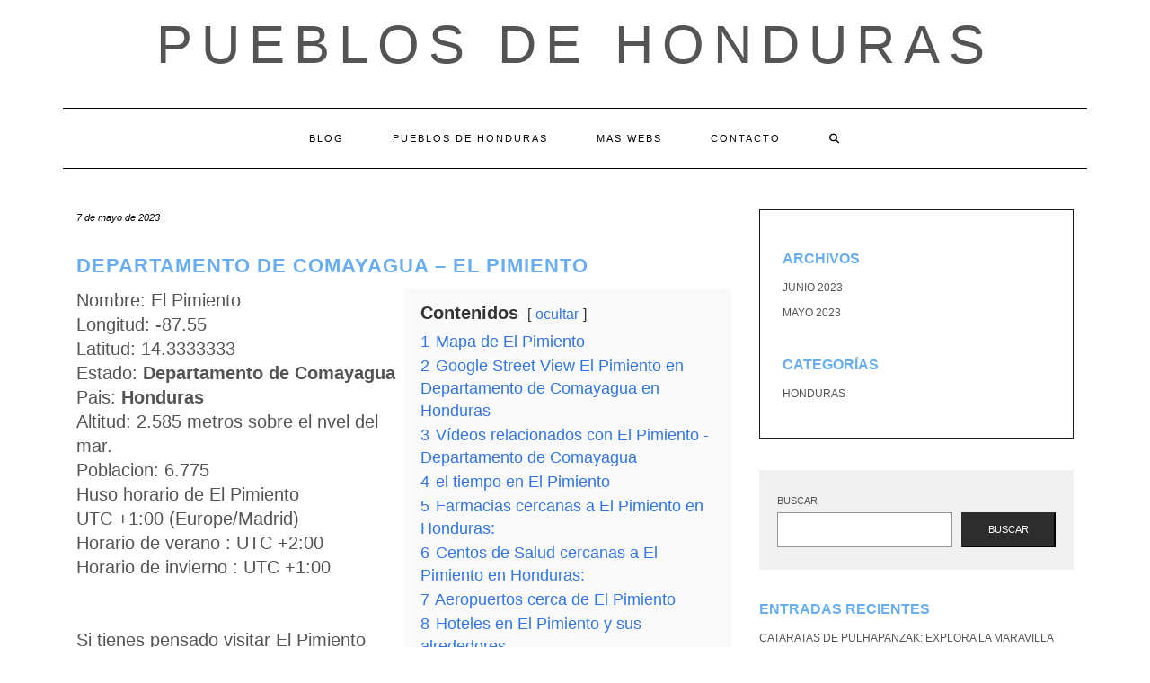

--- FILE ---
content_type: text/html; charset=UTF-8
request_url: https://pueblosdehonduras.com/pueblo/departamento-de-comayagua-el-pimiento/
body_size: 20637
content:
<!DOCTYPE html><html lang="es"><head><script data-no-optimize="1">var litespeed_docref=sessionStorage.getItem("litespeed_docref");litespeed_docref&&(Object.defineProperty(document,"referrer",{get:function(){return litespeed_docref}}),sessionStorage.removeItem("litespeed_docref"));</script> <meta charset="UTF-8" /><meta http-equiv="X-UA-Compatible" content="IE=edge" /><meta name="viewport" content="width=device-width, initial-scale=1" /><link rel="pingback" href="https://pueblosdehonduras.com/xmlrpc.php"><meta name='robots' content='index, follow, max-image-preview:large, max-snippet:-1, max-video-preview:-1' /><title>Departamento de Comayagua - El Pimiento - Pueblos de Honduras</title><link rel="canonical" href="https://pueblosdehonduras.com/pueblo/departamento-de-comayagua-el-pimiento/" /><meta property="og:locale" content="es_ES" /><meta property="og:type" content="article" /><meta property="og:title" content="Departamento de Comayagua - El Pimiento - Pueblos de Honduras" /><meta property="og:url" content="https://pueblosdehonduras.com/pueblo/departamento-de-comayagua-el-pimiento/" /><meta property="og:site_name" content="Pueblos de Honduras" /><meta name="twitter:card" content="summary_large_image" /> <script type="application/ld+json" class="yoast-schema-graph">{"@context":"https://schema.org","@graph":[{"@type":"WebPage","@id":"https://pueblosdehonduras.com/pueblo/departamento-de-comayagua-el-pimiento/","url":"https://pueblosdehonduras.com/pueblo/departamento-de-comayagua-el-pimiento/","name":"Departamento de Comayagua - El Pimiento - Pueblos de Honduras","isPartOf":{"@id":"https://pueblosdehonduras.com/#website"},"datePublished":"2023-05-07T10:48:17+00:00","breadcrumb":{"@id":"https://pueblosdehonduras.com/pueblo/departamento-de-comayagua-el-pimiento/#breadcrumb"},"inLanguage":"es","potentialAction":[{"@type":"ReadAction","target":["https://pueblosdehonduras.com/pueblo/departamento-de-comayagua-el-pimiento/"]}]},{"@type":"BreadcrumbList","@id":"https://pueblosdehonduras.com/pueblo/departamento-de-comayagua-el-pimiento/#breadcrumb","itemListElement":[{"@type":"ListItem","position":1,"name":"Portada","item":"https://pueblosdehonduras.com/"},{"@type":"ListItem","position":2,"name":"Departamento de Comayagua &#8211; El Pimiento"}]},{"@type":"WebSite","@id":"https://pueblosdehonduras.com/#website","url":"https://pueblosdehonduras.com/","name":"Pueblos de Honduras","description":"","potentialAction":[{"@type":"SearchAction","target":{"@type":"EntryPoint","urlTemplate":"https://pueblosdehonduras.com/?s={search_term_string}"},"query-input":{"@type":"PropertyValueSpecification","valueRequired":true,"valueName":"search_term_string"}}],"inLanguage":"es"}]}</script> <link rel='dns-prefetch' href='//fonts.googleapis.com' /><link href='https://fonts.gstatic.com' crossorigin rel='preconnect' /><link rel="alternate" type="application/rss+xml" title="Pueblos de Honduras &raquo; Feed" href="https://pueblosdehonduras.com/feed/" /><link rel="alternate" type="application/rss+xml" title="Pueblos de Honduras &raquo; Feed de los comentarios" href="https://pueblosdehonduras.com/comments/feed/" /> <script id="wpp-js" type="litespeed/javascript" data-src="https://pueblosdehonduras.com/wp-content/plugins/wordpress-popular-posts/assets/js/wpp.min.js?ver=7.3.6" data-sampling="0" data-sampling-rate="100" data-api-url="https://pueblosdehonduras.com/wp-json/wordpress-popular-posts" data-post-id="4031" data-token="9bcf6dd43c" data-lang="0" data-debug="0"></script> <link rel="alternate" type="application/rss+xml" title="Pueblos de Honduras &raquo; Comentario Departamento de Comayagua &#8211; El Pimiento del feed" href="https://pueblosdehonduras.com/pueblo/departamento-de-comayagua-el-pimiento/feed/" /><link rel="alternate" title="oEmbed (JSON)" type="application/json+oembed" href="https://pueblosdehonduras.com/wp-json/oembed/1.0/embed?url=https%3A%2F%2Fpueblosdehonduras.com%2Fpueblo%2Fdepartamento-de-comayagua-el-pimiento%2F" /><link rel="alternate" title="oEmbed (XML)" type="text/xml+oembed" href="https://pueblosdehonduras.com/wp-json/oembed/1.0/embed?url=https%3A%2F%2Fpueblosdehonduras.com%2Fpueblo%2Fdepartamento-de-comayagua-el-pimiento%2F&#038;format=xml" /><style id='wp-img-auto-sizes-contain-inline-css' type='text/css'>img:is([sizes=auto i],[sizes^="auto," i]){contain-intrinsic-size:3000px 1500px}
/*# sourceURL=wp-img-auto-sizes-contain-inline-css */</style><style id="litespeed-ccss">.wp-block-archives{box-sizing:border-box}.wp-block-categories{box-sizing:border-box}.wp-block-group{box-sizing:border-box}.wp-block-latest-posts{box-sizing:border-box}.wp-block-latest-posts.wp-block-latest-posts__list{list-style:none;padding-left:0}.wp-block-latest-posts.wp-block-latest-posts__list li{clear:both}ul{box-sizing:border-box}.wp-block-search__button{margin-left:.625em;word-break:normal}.wp-block-search__inside-wrapper{display:flex;flex:auto;flex-wrap:nowrap;max-width:100%}.wp-block-search__label{width:100%}.wp-block-search__input{border:1px solid #949494;flex-grow:1;margin-left:0;margin-right:0;min-width:3em;padding:8px;text-decoration:unset!important}:root{--wp--preset--font-size--normal:16px;--wp--preset--font-size--huge:42px}.screen-reader-text{clip:rect(1px,1px,1px,1px);word-wrap:normal!important;border:0;-webkit-clip-path:inset(50%);clip-path:inset(50%);height:1px;margin:-1px;overflow:hidden;padding:0;position:absolute;width:1px}body{--wp--preset--color--black:#000;--wp--preset--color--cyan-bluish-gray:#abb8c3;--wp--preset--color--white:#fff;--wp--preset--color--pale-pink:#f78da7;--wp--preset--color--vivid-red:#cf2e2e;--wp--preset--color--luminous-vivid-orange:#ff6900;--wp--preset--color--luminous-vivid-amber:#fcb900;--wp--preset--color--light-green-cyan:#7bdcb5;--wp--preset--color--vivid-green-cyan:#00d084;--wp--preset--color--pale-cyan-blue:#8ed1fc;--wp--preset--color--vivid-cyan-blue:#0693e3;--wp--preset--color--vivid-purple:#9b51e0;--wp--preset--gradient--vivid-cyan-blue-to-vivid-purple:linear-gradient(135deg,rgba(6,147,227,1) 0%,#9b51e0 100%);--wp--preset--gradient--light-green-cyan-to-vivid-green-cyan:linear-gradient(135deg,#7adcb4 0%,#00d082 100%);--wp--preset--gradient--luminous-vivid-amber-to-luminous-vivid-orange:linear-gradient(135deg,rgba(252,185,0,1) 0%,rgba(255,105,0,1) 100%);--wp--preset--gradient--luminous-vivid-orange-to-vivid-red:linear-gradient(135deg,rgba(255,105,0,1) 0%,#cf2e2e 100%);--wp--preset--gradient--very-light-gray-to-cyan-bluish-gray:linear-gradient(135deg,#eee 0%,#a9b8c3 100%);--wp--preset--gradient--cool-to-warm-spectrum:linear-gradient(135deg,#4aeadc 0%,#9778d1 20%,#cf2aba 40%,#ee2c82 60%,#fb6962 80%,#fef84c 100%);--wp--preset--gradient--blush-light-purple:linear-gradient(135deg,#ffceec 0%,#9896f0 100%);--wp--preset--gradient--blush-bordeaux:linear-gradient(135deg,#fecda5 0%,#fe2d2d 50%,#6b003e 100%);--wp--preset--gradient--luminous-dusk:linear-gradient(135deg,#ffcb70 0%,#c751c0 50%,#4158d0 100%);--wp--preset--gradient--pale-ocean:linear-gradient(135deg,#fff5cb 0%,#b6e3d4 50%,#33a7b5 100%);--wp--preset--gradient--electric-grass:linear-gradient(135deg,#caf880 0%,#71ce7e 100%);--wp--preset--gradient--midnight:linear-gradient(135deg,#020381 0%,#2874fc 100%);--wp--preset--duotone--dark-grayscale:url('#wp-duotone-dark-grayscale');--wp--preset--duotone--grayscale:url('#wp-duotone-grayscale');--wp--preset--duotone--purple-yellow:url('#wp-duotone-purple-yellow');--wp--preset--duotone--blue-red:url('#wp-duotone-blue-red');--wp--preset--duotone--midnight:url('#wp-duotone-midnight');--wp--preset--duotone--magenta-yellow:url('#wp-duotone-magenta-yellow');--wp--preset--duotone--purple-green:url('#wp-duotone-purple-green');--wp--preset--duotone--blue-orange:url('#wp-duotone-blue-orange');--wp--preset--font-size--small:13px;--wp--preset--font-size--medium:20px;--wp--preset--font-size--large:36px;--wp--preset--font-size--x-large:42px;--wp--preset--spacing--20:.44rem;--wp--preset--spacing--30:.67rem;--wp--preset--spacing--40:1rem;--wp--preset--spacing--50:1.5rem;--wp--preset--spacing--60:2.25rem;--wp--preset--spacing--70:3.38rem;--wp--preset--spacing--80:5.06rem;--wp--preset--shadow--natural:6px 6px 9px rgba(0,0,0,.2);--wp--preset--shadow--deep:12px 12px 50px rgba(0,0,0,.4);--wp--preset--shadow--sharp:6px 6px 0px rgba(0,0,0,.2);--wp--preset--shadow--outlined:6px 6px 0px -3px rgba(255,255,255,1),6px 6px rgba(0,0,0,1);--wp--preset--shadow--crisp:6px 6px 0px rgba(0,0,0,1)}html{font-family:sans-serif;-ms-text-size-adjust:100%;-webkit-text-size-adjust:100%}body{margin:0}aside,header,nav{display:block}a{background-color:transparent}b{font-weight:700}h1{font-size:2em;margin:.67em 0}svg:not(:root){overflow:hidden}button,input,textarea{color:inherit;font:inherit;margin:0}button{overflow:visible}button{text-transform:none}button{-webkit-appearance:button}button::-moz-focus-inner,input::-moz-focus-inner{border:0;padding:0}input{line-height:normal}input[type=search]{-webkit-appearance:textfield;-webkit-box-sizing:content-box;-moz-box-sizing:content-box;box-sizing:content-box}input[type=search]::-webkit-search-cancel-button,input[type=search]::-webkit-search-decoration{-webkit-appearance:none}textarea{overflow:auto}*{-webkit-box-sizing:border-box;-moz-box-sizing:border-box;box-sizing:border-box}:after,:before{-webkit-box-sizing:border-box;-moz-box-sizing:border-box;box-sizing:border-box}html{font-size:10px}body{font-family:"Helvetica Neue",Helvetica,Arial,sans-serif;font-size:14px;line-height:1.42857143;color:#333;background-color:#fff}button,input,textarea{font-family:inherit;font-size:inherit;line-height:inherit}a{color:#337ab7;text-decoration:none}.sr-only{position:absolute;width:1px;height:1px;padding:0;margin:-1px;overflow:hidden;clip:rect(0,0,0,0);border:0}h1,h2{font-family:inherit;font-weight:500;line-height:1.1;color:inherit}h1,h2{margin-top:20px;margin-bottom:10px}h1{font-size:36px}h2{font-size:30px}p{margin:0 0 10px}ul{margin-top:0;margin-bottom:10px}.container{padding-right:15px;padding-left:15px;margin-right:auto;margin-left:auto}@media (min-width:768px){.container{width:750px}}@media (min-width:992px){.container{width:970px}}@media (min-width:1200px){.container{width:1170px}}.row{margin-right:-15px;margin-left:-15px}.col-md-4,.col-md-8{position:relative;min-height:1px;padding-right:15px;padding-left:15px}@media (min-width:992px){.col-md-4,.col-md-8{float:left}.col-md-8{width:66.66666667%}.col-md-4{width:33.33333333%}}label{display:inline-block;max-width:100%;margin-bottom:5px;font-weight:700}input[type=search]{-webkit-box-sizing:border-box;-moz-box-sizing:border-box;box-sizing:border-box;-webkit-appearance:none;-moz-appearance:none;appearance:none}.form-control{display:block;width:100%;height:34px;padding:6px 12px;font-size:14px;line-height:1.42857143;color:#555;background-color:#fff;background-image:none;border:1px solid #ccc;border-radius:4px;-webkit-box-shadow:inset 0 1px 1px rgba(0,0,0,.075);box-shadow:inset 0 1px 1px rgba(0,0,0,.075)}.form-control::-moz-placeholder{color:#999;opacity:1}.form-control:-ms-input-placeholder{color:#999}.form-control::-webkit-input-placeholder{color:#999}.form-control::-ms-expand{background-color:transparent;border:0}.collapse{display:none}.dropdown-menu{position:absolute;top:100%;left:0;z-index:1000;display:none;float:left;min-width:160px;padding:5px 0;margin:2px 0 0;font-size:14px;text-align:left;list-style:none;background-color:#fff;background-clip:padding-box;border:1px solid #ccc;border:1px solid rgba(0,0,0,.15);border-radius:4px;-webkit-box-shadow:0 6px 12px rgba(0,0,0,.175);box-shadow:0 6px 12px rgba(0,0,0,.175)}.nav{padding-left:0;margin-bottom:0;list-style:none}.nav>li{position:relative;display:block}.nav>li>a{position:relative;display:block;padding:10px 15px}.navbar{position:relative;min-height:50px;margin-bottom:20px;border:1px solid transparent}@media (min-width:768px){.navbar{border-radius:4px}}@media (min-width:768px){.navbar-header{float:left}}.navbar-collapse{padding-right:15px;padding-left:15px;overflow-x:visible;border-top:1px solid transparent;-webkit-box-shadow:inset 0 1px 0 rgba(255,255,255,.1);box-shadow:inset 0 1px 0 rgba(255,255,255,.1);-webkit-overflow-scrolling:touch}@media (min-width:768px){.navbar-collapse{width:auto;border-top:0;-webkit-box-shadow:none;box-shadow:none}.navbar-collapse.collapse{display:block!important;height:auto!important;padding-bottom:0;overflow:visible!important}}.navbar-toggle{position:relative;float:right;padding:9px 10px;margin-right:15px;margin-top:8px;margin-bottom:8px;background-color:transparent;background-image:none;border:1px solid transparent;border-radius:4px}.navbar-toggle .icon-bar{display:block;width:22px;height:2px;border-radius:1px}.navbar-toggle .icon-bar+.icon-bar{margin-top:4px}@media (min-width:768px){.navbar-toggle{display:none}}.navbar-nav{margin:7.5px -15px}.navbar-nav>li>a{padding-top:10px;padding-bottom:10px;line-height:20px}@media (min-width:768px){.navbar-nav{float:left;margin:0}.navbar-nav>li{float:left}.navbar-nav>li>a{padding-top:15px;padding-bottom:15px}}.navbar-nav>li>.dropdown-menu{margin-top:0;border-top-left-radius:0;border-top-right-radius:0}.navbar-default{background-color:#f8f8f8;border-color:#e7e7e7}.navbar-default .navbar-nav>li>a{color:#777}.navbar-default .navbar-toggle{border-color:#ddd}.navbar-default .navbar-toggle .icon-bar{background-color:#888}.navbar-default .navbar-collapse{border-color:#e7e7e7}.clearfix:after,.clearfix:before,.container:after,.container:before,.nav:after,.nav:before,.navbar-collapse:after,.navbar-collapse:before,.navbar-header:after,.navbar-header:before,.navbar:after,.navbar:before,.row:after,.row:before{display:table;content:" "}.clearfix:after,.container:after,.nav:after,.navbar-collapse:after,.navbar-header:after,.navbar:after,.row:after{clear:both}@-ms-viewport{width:device-width}.fa{font-family:var(--fa-style-family,"Font Awesome 6 Free");font-weight:var(--fa-style,900)}.fa{-moz-osx-font-smoothing:grayscale;-webkit-font-smoothing:antialiased;display:var(--fa-display,inline-block);font-style:normal;font-variant:normal;line-height:1;text-rendering:auto}.fa-search:before{content:"\f002"}.sr-only{position:absolute;width:1px;height:1px;padding:0;margin:-1px;overflow:hidden;clip:rect(0,0,0,0);white-space:nowrap;border-width:0}.fa{font-family:var(--fa-style-family,"Font Awesome 6 Free");font-weight:var(--fa-style,900)}.fa{-moz-osx-font-smoothing:grayscale;-webkit-font-smoothing:antialiased;display:var(--fa-display,inline-block);font-style:normal;font-variant:normal;line-height:1;text-rendering:auto}.fa-search:before{content:"\f002"}.sr-only{position:absolute;width:1px;height:1px;padding:0;margin:-1px;overflow:hidden;clip:rect(0,0,0,0);white-space:nowrap;border-width:0}:host,:root{--fa-font-brands:normal 400 1em/1 "Font Awesome 6 Brands"}:host,:root{--fa-font-regular:normal 400 1em/1 "Font Awesome 6 Free"}:host,:root{--fa-font-solid:normal 900 1em/1 "Font Awesome 6 Free"}body{font-family:'Lato',sans-serif;color:#545454;font-size:13px}a,a:visited{color:#000}h1,h2{font-family:'Montserrat',sans-serif;color:#000;font-weight:400;text-transform:uppercase}h1{font-size:16px}h2{font-size:16px}.logo .header-logo-text{line-height:60px;font-size:60px;font-weight:200;font-family:'Raleway',sans-serif;text-transform:uppercase}.tagline{font-family:'Caveat',cursive;font-size:18px}.navbar-nav>li>a{font-family:'Montserrat',sans-serif;text-transform:uppercase;font-weight:400}.tagline{color:#646464}.screen-reader-text{clip:rect(1px,1px,1px,1px);position:absolute!important;height:1px;width:1px;overflow:hidden}form label{text-transform:uppercase;font-weight:400;font-size:11px}form input[type=text],form textarea{font-weight:300;font-size:12px;font-style:italic;border:1px solid #f1f1f1;color:#545454;background-color:#fafafa;-webkit-border-radius:0;-moz-border-radius:0;border-radius:0;-webkit-box-shadow:none;-moz-box-shadow:none;box-shadow:none;display:block;height:34px;padding:6px 12px}form textarea{height:120px}form button[type=submit]{padding:10px 28px;font-size:11px;font-weight:300;-webkit-border-radius:0;-moz-border-radius:0;border-radius:0;text-transform:uppercase;background-color:#2d2d2d;border-color:#2d2d2d;color:#fff}.form-control,input[type=text],textarea{font-weight:300;font-size:12px;font-style:italic;border:1px solid #f1f1f1;color:#545454;background-color:#fafafa;-webkit-border-radius:0;-moz-border-radius:0;border-radius:0;-webkit-box-shadow:none;-moz-box-shadow:none;box-shadow:none}.header{line-height:20px;padding:20px 0 0}.header-row-2{margin-bottom:40px}.header-row-3{margin-bottom:45px}.logo{text-align:center}.logo .header-logo-text{margin:0;letter-spacing:10px}.logo .header-logo-text a{color:inherit}.tagline{text-align:center;margin-top:15px}.navbar-nav{float:none}.navbar-nav>li{display:inline-block;float:none}.navbar-nav>li>a{font-size:11px;padding:23px 27px;letter-spacing:2px}.dropdown-menu{border:1px solid #000;-webkit-box-shadow:none;-moz-box-shadow:none;box-shadow:none;-webkit-border-radius:0;-moz-border-radius:0;border-radius:0}.main_search{padding:0;border:0;background-color:transparent;left:80%;top:0;width:153px;min-width:inherit}.main_search .form-control{border:0;height:66px;background-color:#fff;padding:12px 0;-webkit-border-radius:0;-moz-border-radius:0;border-radius:0;-webkit-box-shadow:none;-moz-box-shadow:none;box-shadow:none}.navbar-default{margin:0;border:0;border-top:1px solid #000;border-bottom:1px solid #000;background:0 0;-webkit-border-radius:0;-moz-border-radius:0;border-radius:0}.navbar-default .navbar-collapse{text-align:center}.navbar-default .navbar-nav{display:inline-block;margin-left:auto;margin-right:auto}.navbar-default .navbar-nav>li>a{color:#000}.navbar-header{text-align:center;margin-left:auto;margin-right:auto}@media (min-width:992px){.navbar-header{display:none}}.navbar-toggle{float:none;margin-left:auto;margin-right:auto}.navbar-default .navbar-toggle .icon-bar{background-color:#000}.navbar-default .navbar-toggle{border-color:#fff;color:#000}.entry{margin-bottom:35px}.entry-date{margin-bottom:12px;font-style:italic;font-size:11px}.entry-title{line-height:1.3;margin:0 0 10px;letter-spacing:1px}h1.entry-title{margin-bottom:25px}.entry-meta{font-style:italic;font-size:11px;display:inline-block;color:#000}.entry-meta>div{display:inline}.single .entry-meta>div{display:block}.single-content a{text-decoration:underline}.entry-header{margin:0 0 20px}.entry h1{margin-top:.5em;margin-bottom:.5em}.entry h1{font-size:22px}.sidebar-block{margin-bottom:35px}.widget{margin-bottom:35px}.widget ul{padding-left:0;margin-bottom:0;list-style:none}.widget ul>li{position:relative;display:block;padding:5px 0}.widget ul>li>a{text-transform:uppercase;font-size:12px;color:#545454}.sidebar-borders{padding-top:25px;padding-left:25px;padding-right:25px;border:1px solid #1a1a1a}.widget.widget_search{padding:25px 20px;background-color:#f1f1f1}@media (max-width:767px){.logo .header-logo-text{line-height:30px;font-size:30px}}@media (min-width:1500px){.container{width:1230px}.main_search{width:183px}}@media (min-width:992px) and (max-width:1199px){.navbar-nav>li>a{padding-left:15px;padding-right:15px;font-size:10px;letter-spacing:1px}.main_search{width:130px}}@media (min-width:768px) and (max-width:991px){.navbar-nav>li>a{padding-left:10px;padding-right:10px;font-size:10px;letter-spacing:1px}.main_search{width:96px}}@media (max-width:767px){.header{padding-top:0}.header-row-2{margin-bottom:20px}.header-row-3{margin-bottom:25px}.navbar-default .navbar-collapse{border-color:#000;text-align:left}.navbar-default .navbar-nav{display:block}.navbar-nav>li{display:block}.navbar-nav>li>a{padding:10px 15px}.navbar-nav>li.search{border-top:1px solid #000;padding-top:7.5px;position:relative}.navbar-nav>li.search>a{color:#545454;position:absolute;right:0;top:7.5px}.main_search{display:block;float:none;left:0;position:static;width:auto}.main_search .form-control{height:40px;padding-left:15px;padding-right:15px}}@media (max-width:480px){.entry-title{font-size:12px}}.row{margin:0}.single-content{font-size:1.5em}h1,h2,h3 a{font-weight:700;color:#67adef;text-decoration:none!important}a{color:#67adef}#datos,#mapa{position:relative;clear:both}#datos .left_50{width:50%;float:left}#datos .right_50{width:50%;float:right}#datos .lwptoc{margin-top:0!important}@media (max-width:800px){#datos .left_50{width:100%;clear:both}#datos .right_50{width:100%;clear:both}}:root{--wpforms-field-border-radius:3px;--wpforms-field-background-color:#fff;--wpforms-field-border-color:rgba(0,0,0,.25);--wpforms-field-text-color:rgba(0,0,0,.7);--wpforms-label-color:rgba(0,0,0,.85);--wpforms-label-sublabel-color:rgba(0,0,0,.55);--wpforms-label-error-color:#d63637;--wpforms-button-border-radius:3px;--wpforms-button-background-color:#066aab;--wpforms-button-text-color:#fff;--wpforms-field-size-input-height:43px;--wpforms-field-size-input-spacing:15px;--wpforms-field-size-font-size:16px;--wpforms-field-size-line-height:19px;--wpforms-field-size-padding-h:14px;--wpforms-field-size-checkbox-size:16px;--wpforms-field-size-sublabel-spacing:5px;--wpforms-field-size-icon-size:1;--wpforms-label-size-font-size:16px;--wpforms-label-size-line-height:19px;--wpforms-label-size-sublabel-font-size:14px;--wpforms-label-size-sublabel-line-height:17px;--wpforms-button-size-font-size:17px;--wpforms-button-size-height:41px;--wpforms-button-size-padding-h:15px;--wpforms-button-size-margin-top:10px}:root,:host{--ol-background-color:#fff;--ol-accent-background-color:#f5f5f5;--ol-subtle-background-color:rgba(128,128,128,.25);--ol-partial-background-color:rgba(255,255,255,.75);--ol-foreground-color:#333;--ol-subtle-foreground-color:#666;--ol-brand-color:#0af}.lwptoc{margin:32px 0}.lwptoc:first-child{margin-top:16px}.lwptoc_i{padding:14px 18px 18px;text-align:left}.lwptoc_header{margin-bottom:6px}.lwptoc_toggle{white-space:nowrap;margin-left:4px;font-size:80%}.lwptoc_toggle:before{content:'['}.lwptoc_toggle:after{content:']'}.lwptoc_toggle_label{margin:0 1px}.lwptoc_item{margin-top:2px}.lwptoc_item:first-child{margin-top:0}.lwptoc_item_number{margin-right:2px}.lwptoc-autoWidth .lwptoc_i{display:inline-block}.lwptoc-baseItems .lwptoc_items{font-size:90%}.lwptoc-notInherit .lwptoc_i DIV A{box-shadow:none!important;border:none!important;text-decoration:none!important}.lwptoc-light .lwptoc_i{color:#333;background:#fafafa}.lwptoc-light .lwptoc_i A{color:#3175e4}.lwptoc-light .lwptoc_items A:visited{color:#000394}</style><link rel="preload" data-asynced="1" data-optimized="2" as="style" onload="this.onload=null;this.rel='stylesheet'" href="https://pueblosdehonduras.com/wp-content/litespeed/css/0bc0d651681a661f66eb39926acbf18d.css?ver=4da98" /><script data-optimized="1" type="litespeed/javascript" data-src="https://pueblosdehonduras.com/wp-content/plugins/litespeed-cache/assets/js/css_async.min.js"></script> <style id='wp-block-archives-inline-css' type='text/css'>.wp-block-archives{box-sizing:border-box}.wp-block-archives-dropdown label{display:block}
/*# sourceURL=https://pueblosdehonduras.com/wp-includes/blocks/archives/style.min.css */</style><style id='wp-block-categories-inline-css' type='text/css'>.wp-block-categories{box-sizing:border-box}.wp-block-categories.alignleft{margin-right:2em}.wp-block-categories.alignright{margin-left:2em}.wp-block-categories.wp-block-categories-dropdown.aligncenter{text-align:center}.wp-block-categories .wp-block-categories__label{display:block;width:100%}
/*# sourceURL=https://pueblosdehonduras.com/wp-includes/blocks/categories/style.min.css */</style><style id='wp-block-heading-inline-css' type='text/css'>h1:where(.wp-block-heading).has-background,h2:where(.wp-block-heading).has-background,h3:where(.wp-block-heading).has-background,h4:where(.wp-block-heading).has-background,h5:where(.wp-block-heading).has-background,h6:where(.wp-block-heading).has-background{padding:1.25em 2.375em}h1.has-text-align-left[style*=writing-mode]:where([style*=vertical-lr]),h1.has-text-align-right[style*=writing-mode]:where([style*=vertical-rl]),h2.has-text-align-left[style*=writing-mode]:where([style*=vertical-lr]),h2.has-text-align-right[style*=writing-mode]:where([style*=vertical-rl]),h3.has-text-align-left[style*=writing-mode]:where([style*=vertical-lr]),h3.has-text-align-right[style*=writing-mode]:where([style*=vertical-rl]),h4.has-text-align-left[style*=writing-mode]:where([style*=vertical-lr]),h4.has-text-align-right[style*=writing-mode]:where([style*=vertical-rl]),h5.has-text-align-left[style*=writing-mode]:where([style*=vertical-lr]),h5.has-text-align-right[style*=writing-mode]:where([style*=vertical-rl]),h6.has-text-align-left[style*=writing-mode]:where([style*=vertical-lr]),h6.has-text-align-right[style*=writing-mode]:where([style*=vertical-rl]){rotate:180deg}
/*# sourceURL=https://pueblosdehonduras.com/wp-includes/blocks/heading/style.min.css */</style><style id='wp-block-latest-comments-inline-css' type='text/css'>ol.wp-block-latest-comments{box-sizing:border-box;margin-left:0}:where(.wp-block-latest-comments:not([style*=line-height] .wp-block-latest-comments__comment)){line-height:1.1}:where(.wp-block-latest-comments:not([style*=line-height] .wp-block-latest-comments__comment-excerpt p)){line-height:1.8}.has-dates :where(.wp-block-latest-comments:not([style*=line-height])),.has-excerpts :where(.wp-block-latest-comments:not([style*=line-height])){line-height:1.5}.wp-block-latest-comments .wp-block-latest-comments{padding-left:0}.wp-block-latest-comments__comment{list-style:none;margin-bottom:1em}.has-avatars .wp-block-latest-comments__comment{list-style:none;min-height:2.25em}.has-avatars .wp-block-latest-comments__comment .wp-block-latest-comments__comment-excerpt,.has-avatars .wp-block-latest-comments__comment .wp-block-latest-comments__comment-meta{margin-left:3.25em}.wp-block-latest-comments__comment-excerpt p{font-size:.875em;margin:.36em 0 1.4em}.wp-block-latest-comments__comment-date{display:block;font-size:.75em}.wp-block-latest-comments .avatar,.wp-block-latest-comments__comment-avatar{border-radius:1.5em;display:block;float:left;height:2.5em;margin-right:.75em;width:2.5em}.wp-block-latest-comments[class*=-font-size] a,.wp-block-latest-comments[style*=font-size] a{font-size:inherit}
/*# sourceURL=https://pueblosdehonduras.com/wp-includes/blocks/latest-comments/style.min.css */</style><style id='wp-block-latest-posts-inline-css' type='text/css'>.wp-block-latest-posts{box-sizing:border-box}.wp-block-latest-posts.alignleft{margin-right:2em}.wp-block-latest-posts.alignright{margin-left:2em}.wp-block-latest-posts.wp-block-latest-posts__list{list-style:none}.wp-block-latest-posts.wp-block-latest-posts__list li{clear:both;overflow-wrap:break-word}.wp-block-latest-posts.is-grid{display:flex;flex-wrap:wrap}.wp-block-latest-posts.is-grid li{margin:0 1.25em 1.25em 0;width:100%}@media (min-width:600px){.wp-block-latest-posts.columns-2 li{width:calc(50% - .625em)}.wp-block-latest-posts.columns-2 li:nth-child(2n){margin-right:0}.wp-block-latest-posts.columns-3 li{width:calc(33.33333% - .83333em)}.wp-block-latest-posts.columns-3 li:nth-child(3n){margin-right:0}.wp-block-latest-posts.columns-4 li{width:calc(25% - .9375em)}.wp-block-latest-posts.columns-4 li:nth-child(4n){margin-right:0}.wp-block-latest-posts.columns-5 li{width:calc(20% - 1em)}.wp-block-latest-posts.columns-5 li:nth-child(5n){margin-right:0}.wp-block-latest-posts.columns-6 li{width:calc(16.66667% - 1.04167em)}.wp-block-latest-posts.columns-6 li:nth-child(6n){margin-right:0}}:root :where(.wp-block-latest-posts.is-grid){padding:0}:root :where(.wp-block-latest-posts.wp-block-latest-posts__list){padding-left:0}.wp-block-latest-posts__post-author,.wp-block-latest-posts__post-date{display:block;font-size:.8125em}.wp-block-latest-posts__post-excerpt,.wp-block-latest-posts__post-full-content{margin-bottom:1em;margin-top:.5em}.wp-block-latest-posts__featured-image a{display:inline-block}.wp-block-latest-posts__featured-image img{height:auto;max-width:100%;width:auto}.wp-block-latest-posts__featured-image.alignleft{float:left;margin-right:1em}.wp-block-latest-posts__featured-image.alignright{float:right;margin-left:1em}.wp-block-latest-posts__featured-image.aligncenter{margin-bottom:1em;text-align:center}
/*# sourceURL=https://pueblosdehonduras.com/wp-includes/blocks/latest-posts/style.min.css */</style><style id='wp-block-search-inline-css' type='text/css'>.wp-block-search__button{margin-left:10px;word-break:normal}.wp-block-search__button.has-icon{line-height:0}.wp-block-search__button svg{height:1.25em;min-height:24px;min-width:24px;width:1.25em;fill:currentColor;vertical-align:text-bottom}:where(.wp-block-search__button){border:1px solid #ccc;padding:6px 10px}.wp-block-search__inside-wrapper{display:flex;flex:auto;flex-wrap:nowrap;max-width:100%}.wp-block-search__label{width:100%}.wp-block-search.wp-block-search__button-only .wp-block-search__button{box-sizing:border-box;display:flex;flex-shrink:0;justify-content:center;margin-left:0;max-width:100%}.wp-block-search.wp-block-search__button-only .wp-block-search__inside-wrapper{min-width:0!important;transition-property:width}.wp-block-search.wp-block-search__button-only .wp-block-search__input{flex-basis:100%;transition-duration:.3s}.wp-block-search.wp-block-search__button-only.wp-block-search__searchfield-hidden,.wp-block-search.wp-block-search__button-only.wp-block-search__searchfield-hidden .wp-block-search__inside-wrapper{overflow:hidden}.wp-block-search.wp-block-search__button-only.wp-block-search__searchfield-hidden .wp-block-search__input{border-left-width:0!important;border-right-width:0!important;flex-basis:0;flex-grow:0;margin:0;min-width:0!important;padding-left:0!important;padding-right:0!important;width:0!important}:where(.wp-block-search__input){appearance:none;border:1px solid #949494;flex-grow:1;font-family:inherit;font-size:inherit;font-style:inherit;font-weight:inherit;letter-spacing:inherit;line-height:inherit;margin-left:0;margin-right:0;min-width:3rem;padding:8px;text-decoration:unset!important;text-transform:inherit}:where(.wp-block-search__button-inside .wp-block-search__inside-wrapper){background-color:#fff;border:1px solid #949494;box-sizing:border-box;padding:4px}:where(.wp-block-search__button-inside .wp-block-search__inside-wrapper) .wp-block-search__input{border:none;border-radius:0;padding:0 4px}:where(.wp-block-search__button-inside .wp-block-search__inside-wrapper) .wp-block-search__input:focus{outline:none}:where(.wp-block-search__button-inside .wp-block-search__inside-wrapper) :where(.wp-block-search__button){padding:4px 8px}.wp-block-search.aligncenter .wp-block-search__inside-wrapper{margin:auto}.wp-block[data-align=right] .wp-block-search.wp-block-search__button-only .wp-block-search__inside-wrapper{float:right}
/*# sourceURL=https://pueblosdehonduras.com/wp-includes/blocks/search/style.min.css */</style><style id='wp-block-group-inline-css' type='text/css'>.wp-block-group{box-sizing:border-box}:where(.wp-block-group.wp-block-group-is-layout-constrained){position:relative}
/*# sourceURL=https://pueblosdehonduras.com/wp-includes/blocks/group/style.min.css */</style><style id='global-styles-inline-css' type='text/css'>:root{--wp--preset--aspect-ratio--square: 1;--wp--preset--aspect-ratio--4-3: 4/3;--wp--preset--aspect-ratio--3-4: 3/4;--wp--preset--aspect-ratio--3-2: 3/2;--wp--preset--aspect-ratio--2-3: 2/3;--wp--preset--aspect-ratio--16-9: 16/9;--wp--preset--aspect-ratio--9-16: 9/16;--wp--preset--color--black: #000000;--wp--preset--color--cyan-bluish-gray: #abb8c3;--wp--preset--color--white: #ffffff;--wp--preset--color--pale-pink: #f78da7;--wp--preset--color--vivid-red: #cf2e2e;--wp--preset--color--luminous-vivid-orange: #ff6900;--wp--preset--color--luminous-vivid-amber: #fcb900;--wp--preset--color--light-green-cyan: #7bdcb5;--wp--preset--color--vivid-green-cyan: #00d084;--wp--preset--color--pale-cyan-blue: #8ed1fc;--wp--preset--color--vivid-cyan-blue: #0693e3;--wp--preset--color--vivid-purple: #9b51e0;--wp--preset--gradient--vivid-cyan-blue-to-vivid-purple: linear-gradient(135deg,rgb(6,147,227) 0%,rgb(155,81,224) 100%);--wp--preset--gradient--light-green-cyan-to-vivid-green-cyan: linear-gradient(135deg,rgb(122,220,180) 0%,rgb(0,208,130) 100%);--wp--preset--gradient--luminous-vivid-amber-to-luminous-vivid-orange: linear-gradient(135deg,rgb(252,185,0) 0%,rgb(255,105,0) 100%);--wp--preset--gradient--luminous-vivid-orange-to-vivid-red: linear-gradient(135deg,rgb(255,105,0) 0%,rgb(207,46,46) 100%);--wp--preset--gradient--very-light-gray-to-cyan-bluish-gray: linear-gradient(135deg,rgb(238,238,238) 0%,rgb(169,184,195) 100%);--wp--preset--gradient--cool-to-warm-spectrum: linear-gradient(135deg,rgb(74,234,220) 0%,rgb(151,120,209) 20%,rgb(207,42,186) 40%,rgb(238,44,130) 60%,rgb(251,105,98) 80%,rgb(254,248,76) 100%);--wp--preset--gradient--blush-light-purple: linear-gradient(135deg,rgb(255,206,236) 0%,rgb(152,150,240) 100%);--wp--preset--gradient--blush-bordeaux: linear-gradient(135deg,rgb(254,205,165) 0%,rgb(254,45,45) 50%,rgb(107,0,62) 100%);--wp--preset--gradient--luminous-dusk: linear-gradient(135deg,rgb(255,203,112) 0%,rgb(199,81,192) 50%,rgb(65,88,208) 100%);--wp--preset--gradient--pale-ocean: linear-gradient(135deg,rgb(255,245,203) 0%,rgb(182,227,212) 50%,rgb(51,167,181) 100%);--wp--preset--gradient--electric-grass: linear-gradient(135deg,rgb(202,248,128) 0%,rgb(113,206,126) 100%);--wp--preset--gradient--midnight: linear-gradient(135deg,rgb(2,3,129) 0%,rgb(40,116,252) 100%);--wp--preset--font-size--small: 13px;--wp--preset--font-size--medium: 20px;--wp--preset--font-size--large: 36px;--wp--preset--font-size--x-large: 42px;--wp--preset--spacing--20: 0.44rem;--wp--preset--spacing--30: 0.67rem;--wp--preset--spacing--40: 1rem;--wp--preset--spacing--50: 1.5rem;--wp--preset--spacing--60: 2.25rem;--wp--preset--spacing--70: 3.38rem;--wp--preset--spacing--80: 5.06rem;--wp--preset--shadow--natural: 6px 6px 9px rgba(0, 0, 0, 0.2);--wp--preset--shadow--deep: 12px 12px 50px rgba(0, 0, 0, 0.4);--wp--preset--shadow--sharp: 6px 6px 0px rgba(0, 0, 0, 0.2);--wp--preset--shadow--outlined: 6px 6px 0px -3px rgb(255, 255, 255), 6px 6px rgb(0, 0, 0);--wp--preset--shadow--crisp: 6px 6px 0px rgb(0, 0, 0);}:where(.is-layout-flex){gap: 0.5em;}:where(.is-layout-grid){gap: 0.5em;}body .is-layout-flex{display: flex;}.is-layout-flex{flex-wrap: wrap;align-items: center;}.is-layout-flex > :is(*, div){margin: 0;}body .is-layout-grid{display: grid;}.is-layout-grid > :is(*, div){margin: 0;}:where(.wp-block-columns.is-layout-flex){gap: 2em;}:where(.wp-block-columns.is-layout-grid){gap: 2em;}:where(.wp-block-post-template.is-layout-flex){gap: 1.25em;}:where(.wp-block-post-template.is-layout-grid){gap: 1.25em;}.has-black-color{color: var(--wp--preset--color--black) !important;}.has-cyan-bluish-gray-color{color: var(--wp--preset--color--cyan-bluish-gray) !important;}.has-white-color{color: var(--wp--preset--color--white) !important;}.has-pale-pink-color{color: var(--wp--preset--color--pale-pink) !important;}.has-vivid-red-color{color: var(--wp--preset--color--vivid-red) !important;}.has-luminous-vivid-orange-color{color: var(--wp--preset--color--luminous-vivid-orange) !important;}.has-luminous-vivid-amber-color{color: var(--wp--preset--color--luminous-vivid-amber) !important;}.has-light-green-cyan-color{color: var(--wp--preset--color--light-green-cyan) !important;}.has-vivid-green-cyan-color{color: var(--wp--preset--color--vivid-green-cyan) !important;}.has-pale-cyan-blue-color{color: var(--wp--preset--color--pale-cyan-blue) !important;}.has-vivid-cyan-blue-color{color: var(--wp--preset--color--vivid-cyan-blue) !important;}.has-vivid-purple-color{color: var(--wp--preset--color--vivid-purple) !important;}.has-black-background-color{background-color: var(--wp--preset--color--black) !important;}.has-cyan-bluish-gray-background-color{background-color: var(--wp--preset--color--cyan-bluish-gray) !important;}.has-white-background-color{background-color: var(--wp--preset--color--white) !important;}.has-pale-pink-background-color{background-color: var(--wp--preset--color--pale-pink) !important;}.has-vivid-red-background-color{background-color: var(--wp--preset--color--vivid-red) !important;}.has-luminous-vivid-orange-background-color{background-color: var(--wp--preset--color--luminous-vivid-orange) !important;}.has-luminous-vivid-amber-background-color{background-color: var(--wp--preset--color--luminous-vivid-amber) !important;}.has-light-green-cyan-background-color{background-color: var(--wp--preset--color--light-green-cyan) !important;}.has-vivid-green-cyan-background-color{background-color: var(--wp--preset--color--vivid-green-cyan) !important;}.has-pale-cyan-blue-background-color{background-color: var(--wp--preset--color--pale-cyan-blue) !important;}.has-vivid-cyan-blue-background-color{background-color: var(--wp--preset--color--vivid-cyan-blue) !important;}.has-vivid-purple-background-color{background-color: var(--wp--preset--color--vivid-purple) !important;}.has-black-border-color{border-color: var(--wp--preset--color--black) !important;}.has-cyan-bluish-gray-border-color{border-color: var(--wp--preset--color--cyan-bluish-gray) !important;}.has-white-border-color{border-color: var(--wp--preset--color--white) !important;}.has-pale-pink-border-color{border-color: var(--wp--preset--color--pale-pink) !important;}.has-vivid-red-border-color{border-color: var(--wp--preset--color--vivid-red) !important;}.has-luminous-vivid-orange-border-color{border-color: var(--wp--preset--color--luminous-vivid-orange) !important;}.has-luminous-vivid-amber-border-color{border-color: var(--wp--preset--color--luminous-vivid-amber) !important;}.has-light-green-cyan-border-color{border-color: var(--wp--preset--color--light-green-cyan) !important;}.has-vivid-green-cyan-border-color{border-color: var(--wp--preset--color--vivid-green-cyan) !important;}.has-pale-cyan-blue-border-color{border-color: var(--wp--preset--color--pale-cyan-blue) !important;}.has-vivid-cyan-blue-border-color{border-color: var(--wp--preset--color--vivid-cyan-blue) !important;}.has-vivid-purple-border-color{border-color: var(--wp--preset--color--vivid-purple) !important;}.has-vivid-cyan-blue-to-vivid-purple-gradient-background{background: var(--wp--preset--gradient--vivid-cyan-blue-to-vivid-purple) !important;}.has-light-green-cyan-to-vivid-green-cyan-gradient-background{background: var(--wp--preset--gradient--light-green-cyan-to-vivid-green-cyan) !important;}.has-luminous-vivid-amber-to-luminous-vivid-orange-gradient-background{background: var(--wp--preset--gradient--luminous-vivid-amber-to-luminous-vivid-orange) !important;}.has-luminous-vivid-orange-to-vivid-red-gradient-background{background: var(--wp--preset--gradient--luminous-vivid-orange-to-vivid-red) !important;}.has-very-light-gray-to-cyan-bluish-gray-gradient-background{background: var(--wp--preset--gradient--very-light-gray-to-cyan-bluish-gray) !important;}.has-cool-to-warm-spectrum-gradient-background{background: var(--wp--preset--gradient--cool-to-warm-spectrum) !important;}.has-blush-light-purple-gradient-background{background: var(--wp--preset--gradient--blush-light-purple) !important;}.has-blush-bordeaux-gradient-background{background: var(--wp--preset--gradient--blush-bordeaux) !important;}.has-luminous-dusk-gradient-background{background: var(--wp--preset--gradient--luminous-dusk) !important;}.has-pale-ocean-gradient-background{background: var(--wp--preset--gradient--pale-ocean) !important;}.has-electric-grass-gradient-background{background: var(--wp--preset--gradient--electric-grass) !important;}.has-midnight-gradient-background{background: var(--wp--preset--gradient--midnight) !important;}.has-small-font-size{font-size: var(--wp--preset--font-size--small) !important;}.has-medium-font-size{font-size: var(--wp--preset--font-size--medium) !important;}.has-large-font-size{font-size: var(--wp--preset--font-size--large) !important;}.has-x-large-font-size{font-size: var(--wp--preset--font-size--x-large) !important;}
/*# sourceURL=global-styles-inline-css */</style><style id='classic-theme-styles-inline-css' type='text/css'>/*! This file is auto-generated */
.wp-block-button__link{color:#fff;background-color:#32373c;border-radius:9999px;box-shadow:none;text-decoration:none;padding:calc(.667em + 2px) calc(1.333em + 2px);font-size:1.125em}.wp-block-file__button{background:#32373c;color:#fff;text-decoration:none}
/*# sourceURL=/wp-includes/css/classic-themes.min.css */</style> <script type="litespeed/javascript" data-src="https://pueblosdehonduras.com/wp-includes/js/jquery/jquery.min.js" id="jquery-core-js"></script> <link rel="https://api.w.org/" href="https://pueblosdehonduras.com/wp-json/" /><link rel="alternate" title="JSON" type="application/json" href="https://pueblosdehonduras.com/wp-json/wp/v2/pueblo/4031" /><link rel="EditURI" type="application/rsd+xml" title="RSD" href="https://pueblosdehonduras.com/xmlrpc.php?rsd" /><meta name="generator" content="WordPress 6.9" /><link rel='shortlink' href='https://pueblosdehonduras.com/?p=4031' /> <script type="litespeed/javascript">var vectorM=[[]];var translations=[];var HTTP_GET_VARS=[]</script>
 <script type="litespeed/javascript" data-src="https://pagead2.googlesyndication.com/pagead/js/adsbygoogle.js?client=ca-pub-8818833347061898"
     crossorigin="anonymous"></script>  <script type="litespeed/javascript" data-src="https://www.googletagmanager.com/gtag/js?id=G-N9HC0HXELV"></script> <script type="litespeed/javascript">window.dataLayer=window.dataLayer||[];function gtag(){dataLayer.push(arguments)}
gtag('js',new Date());gtag('config','G-N9HC0HXELV')</script> <style id="wpp-loading-animation-styles">@-webkit-keyframes bgslide{from{background-position-x:0}to{background-position-x:-200%}}@keyframes bgslide{from{background-position-x:0}to{background-position-x:-200%}}.wpp-widget-block-placeholder,.wpp-shortcode-placeholder{margin:0 auto;width:60px;height:3px;background:#dd3737;background:linear-gradient(90deg,#dd3737 0%,#571313 10%,#dd3737 100%);background-size:200% auto;border-radius:3px;-webkit-animation:bgslide 1s infinite linear;animation:bgslide 1s infinite linear}</style><style type="text/css" id="wp-custom-css">h1,h2,h3,h4,h5,h6, h1 a, h2 a, h3 a, h4 a, h5 a, h6 a {
	font-weight: bold;
	color: #67adef;
	text-decoration: none !important;
}

h1.header-logo-text a{
	color: black !important;
	font-weight: 200;
}

a {
		color: #67adef;
	}

#datos, #mapa {
	position: relative;
	clear: both;
}

#datos .left_50 {
	width: 50%;
	float: left;
}

#datos .right_50 {
	width: 50%;
	float: right;
}

#datos .lwptoc{
	margin-top: 0 !important;
}

@media (max-width: 800px) {
	#datos   .left_50 {
		width: 100%;
		clear: both;
	}

	#datos .right_50 {
		width: 100%;
		clear: both;
	}
}

#pueblos ul {
  columns: 2;
  -webkit-columns: 2;
  -moz-columns: 2;
}

div.letter-section > ul{
	column-count: 2 !important;
	width: 100% !important;
	max-width: 100% !important;
}

div.letter-section > ul > li{
	width: 100% !important;
	padding: 0 !important;
}

/*WEBCAMS*/

ul#webcams{
	margin: 0;
	padding: 0;
	columns: 2;
  -webkit-columns: 2;
  -moz-columns: 2;
}

ul#webcams > li{
	list-style-type: none;
	width: 100%;
	background-color:white;
	border-radius: 10px;
	border: 1px solid gray;
	margin-bottom: 1em;
	box-shadow: 3px 3px 9px lightblue;
	break-inside: avoid-column;
}

ul#webcams > li > iframe{
	width: 100%;
	height: 210px !important;
	height: auto;
	border: none;
	border-radius: 10px 10px 0 0;
}

ul#webcams > li > img{
	width: 100%;
	height: 210px !important;
	height: auto;
	border: none;
	border-radius: 10px 10px 0 0;
	filter: grayscale(100%);
	margin-bottom: 10px;
}


ul#webcams > li > .webcam_title{
	color: #67adef;
	font-weight: bold;
	font-size: 0.8em;
	display: block;
	width: 90%;
	margin-left: auto;
	margin-right: auto;
	margin-bottom: 10px;
}

/*AZ-INDICE shortcode*/

.az-indice-alphabet{ text-align: center;}

.az-indice-alphabet > li{
	display: inline-block;
	padding: 8px;
	text-align: center;
	background-color: lightblue;
	margin: 1px;
	font-weight: bold;
}

.az-indice-alphabet > li:hover{
	background-color: gray;
}

.az-indice{
	 columns: 3;
  -webkit-columns: 3;
  -moz-columns: 3;
}


/*Mobile*/
@media (max-width: 800px) {
  ul#webcams{
		margin: 0;
		padding: 0;
		columns: 1;
		-webkit-columns: 1;
		-moz-columns: 1;
	}
	.az-indice{
	 	columns: 1;
  	-webkit-columns: 1;
  	-moz-columns: 1;
	}
}</style></head><body class="wp-singular pueblo-template-default single single-pueblo postid-4031 wp-theme-kale wp-child-theme-kale-child">
<a class="skip-link screen-reader-text" href="#content">
Saltar al contenido</a><div class="main-wrapper"><div class="container"><header class="header" role="banner"><div class="header-row-2"><div class="logo"><div class="header-logo-text"><a href="https://pueblosdehonduras.com/">Pueblos de Honduras</a></div></div><div class="tagline"></div></div><div class="header-row-3"><nav class="navbar navbar-default" role="navigation" aria-label="Navegación principal"><div class="navbar-header">
<button type="button" class="navbar-toggle collapsed" data-toggle="collapse" data-target=".header-row-3 .navbar-collapse" aria-expanded="false">
<span class="sr-only">Cambiar modo de navegación</span>
<span class="icon-bar"></span>
<span class="icon-bar"></span>
<span class="icon-bar"></span>
</button></div><div class="navbar-collapse collapse"><ul id="menu-primary" class="nav navbar-nav"><li id="menu-item-12911" class="menu-item menu-item-type-custom menu-item-object-custom menu-item-home menu-item-12911"><a href="https://pueblosdehonduras.com/">Blog</a></li><li id="menu-item-12913" class="menu-item menu-item-type-post_type menu-item-object-page menu-item-12913"><a href="https://pueblosdehonduras.com/pueblos/">Pueblos de Honduras</a></li><li id="menu-item-12960" class="menu-item menu-item-type-post_type menu-item-object-page menu-item-12960"><a href="https://pueblosdehonduras.com/mas-webs/">Mas Webs</a></li><li id="menu-item-12968" class="menu-item menu-item-type-post_type menu-item-object-page menu-item-12968"><a href="https://pueblosdehonduras.com/contacto/">Contacto</a></li><li class="search">
<a href="javascript:;" id="toggle-main_search" data-toggle="dropdown"><i class="fa fa-search"></i></a><div class="dropdown-menu main_search"><form name="main_search" method="get" action="https://pueblosdehonduras.com/">
<input type="text" name="s" class="form-control" placeholder="Escribe aquí" /></form></div></li></ul></div></nav></div></header><a id="content"></a><div class="row two-columns"><div class="main-column  col-md-8 " role="main"><div id="post-4031" class="entry entry-post post-4031 pueblo type-pueblo status-publish hentry"><div class="entry-header"><div class="entry-meta"><div class="entry-date date updated">7 de mayo de 2023</div></div><div class="clearfix"></div></div><h1 class="entry-title">Departamento de Comayagua &#8211; El Pimiento</h1><div class="single-content"><div id="datos"><div class="left_50">
Nombre: El Pimiento  <br>
Longitud: -87.55 <br>
Latitud: 14.3333333 <br>
Estado: <b>Departamento de Comayagua</b><br>
Pais:  <b>Honduras</b><br>
Altitud: 2.585 metros sobre el nvel del mar.<br>
Poblacion: 6.775 <br>
Huso horario de El Pimiento<br>
UTC +1:00 (Europe/Madrid)<br>
Horario de verano : UTC +2:00 <br>
Horario de invierno : UTC +1:00 <br>
<br><br>
Si tienes pensado visitar El Pimiento puedes mirar la disponibilidad de alojamientos en este pueblo o en los pueblos cercanos <br>
<ins class="bookingaff" data-aid="1233728" data-target_aid="1191471" data-prod="nsb" data-width="350" data-height="300">
<a href="//www.booking.com?aid=2327035">Booking.com</a>
</ins> <script type="litespeed/javascript">(function(d,sc,u){var s=d.createElement(sc),p=d.getElementsByTagName(sc)[0];s.type='text/javascript';s.async=!0;s.src=u+'?v='+(+new Date());p.parentNode.insertBefore(s,p)})(document,'script','//aff.bstatic.com/static/affiliate_base/js/flexiproduct.js')</script> </div><div class="right_50"><div class="lwptoc lwptoc-autoWidth lwptoc-baseItems lwptoc-light lwptoc-notInherit" data-smooth-scroll="1" data-smooth-scroll-offset="24"><div class="lwptoc_i"><div class="lwptoc_header">
<b class="lwptoc_title">Contenidos</b>                    <span class="lwptoc_toggle">
<a href="#" class="lwptoc_toggle_label" data-label="mostrar">ocultar</a>            </span></div><div class="lwptoc_items lwptoc_items-visible"><div class="lwptoc_itemWrap"><div class="lwptoc_item">    <a href="#Mapa_de_El_Pimiento">
<span class="lwptoc_item_number">1</span>
<span class="lwptoc_item_label">Mapa de El Pimiento</span>
</a></div><div class="lwptoc_item">    <a href="#Google_Street_View_El_Pimiento_en_Departamento_de_Comayagua_en_Honduras">
<span class="lwptoc_item_number">2</span>
<span class="lwptoc_item_label">Google Street View El Pimiento en Departamento de Comayagua en Honduras</span>
</a></div><div class="lwptoc_item">    <a href="#Videos_relacionados_con_El_Pimiento_-_Departamento_de_Comayagua">
<span class="lwptoc_item_number">3</span>
<span class="lwptoc_item_label">Vídeos relacionados con El Pimiento - Departamento de Comayagua</span>
</a></div><div class="lwptoc_item">    <a href="#el_tiempo_en_El_Pimiento">
<span class="lwptoc_item_number">4</span>
<span class="lwptoc_item_label">el tiempo en El Pimiento</span>
</a></div><div class="lwptoc_item">    <a href="#Farmacias_cercanas_a_El_Pimiento_en_Honduras">
<span class="lwptoc_item_number">5</span>
<span class="lwptoc_item_label">Farmacias cercanas a El Pimiento en Honduras:</span>
</a></div><div class="lwptoc_item">    <a href="#Centos_de_Salud_cercanas_a_El_Pimiento_en_Honduras">
<span class="lwptoc_item_number">6</span>
<span class="lwptoc_item_label">Centos de Salud cercanas a El Pimiento en Honduras:</span>
</a></div><div class="lwptoc_item">    <a href="#Aeropuertos_cerca_de_El_Pimiento">
<span class="lwptoc_item_number">7</span>
<span class="lwptoc_item_label">Aeropuertos cerca de El Pimiento</span>
</a></div><div class="lwptoc_item">    <a href="#Hoteles_en_El_Pimiento_y_sus_alrededores">
<span class="lwptoc_item_number">8</span>
<span class="lwptoc_item_label">Hoteles en El Pimiento y sus alrededores</span>
</a></div><div class="lwptoc_item">    <a href="#Otros_Mapas_de_El_Pimiento_en_Departamento_de_Comayagua_-_Honduras">
<span class="lwptoc_item_number">9</span>
<span class="lwptoc_item_label">Otros Mapas de El Pimiento en Departamento de Comayagua - Honduras</span>
</a></div><div class="lwptoc_item">    <a href="#Mapa_Satelite_de_El_Pimiento_y_sus_alrededores">
<span class="lwptoc_item_number">10</span>
<span class="lwptoc_item_label">Mapa Satelite de El Pimiento y sus alrededores</span>
</a></div><div class="lwptoc_item">    <a href="#Mapa_Normal_google_de_El_Pimiento_y_sus_alrededores">
<span class="lwptoc_item_number">11</span>
<span class="lwptoc_item_label">Mapa Normal google de El Pimiento y sus alrededores</span>
</a></div><div class="lwptoc_item">    <a href="#Gasolineras_cercanos_a_El_Pimiento_en_Honduras">
<span class="lwptoc_item_number">12</span>
<span class="lwptoc_item_label">Gasolineras cercanos a El Pimiento en Honduras:</span>
</a></div><div class="lwptoc_item">    <a href="#Talleres_cercanos_a_El_Pimiento_en_Honduras">
<span class="lwptoc_item_number">13</span>
<span class="lwptoc_item_label">Talleres cercanos a El Pimiento en Honduras:</span>
</a></div><div class="lwptoc_item">    <a href="#Webcams_cercanas_a_El_Pimiento_en_Honduras">
<span class="lwptoc_item_number">14</span>
<span class="lwptoc_item_label">Webcams cercanas a El Pimiento en Honduras:</span>
</a></div><div class="lwptoc_item">    <a href="#Oficinas_de_correos_cercanas_a_en_Cantabria">
<span class="lwptoc_item_number">15</span>
<span class="lwptoc_item_label">Oficinas de correos cercanas a en Cantabria:</span>
</a></div><div class="lwptoc_item">    <a href="#Contenido_Relacionado">
<span class="lwptoc_item_number">16</span>
<span class="lwptoc_item_label">Contenido Relacionado:</span>
</a></div></div></div></div></div></div></div><br><br><div id="mapa"><h2><span id="Mapa_de_El_Pimiento"><b>Mapa de El Pimiento</b></span></h2>
Aqui os dejamos el Mapa tanto de carreteras como del pueblo de El Pimiento del estado de Departamento de Comayagua en Honduras
podeis ir manejando el zoom para cercaros o alejaros en el mismo.
<br><div id="map_ol3js_1" class="map undefined" data-map_name="undefined" data-map="map_ol3js_1" style="width:100%; max-width:100%; height:450px; display:block; overflow:hidden;border:2px solid grey;"><div id="map_ol3js_1_popup" class="ol-popup">
<a href="#" id="map_ol3js_1_popup-closer" class="ol-popup-closer"></a><div id="map_ol3js_1_popup-content"></div></div></div> <script type="litespeed/javascript">translations.openlayer="open layer";translations.openlayerAtStartup="open layer at startup";translations.generateLink="link to this map with opened layers";translations.shortDescription="short description";translations.generatedShortCode="to get a text control link paste this code in your wordpress editor";translations.closeLayer="close layer";translations.cantGenerateLink="put this string in the existing map short code to control this map"</script> <script type="litespeed/javascript">vectorM.map_ol3js_1=[];var raster=getTileLayer("osm","NoKey");var map_ol3js_1=new ol.Map({interactions:ol.interaction.defaults.defaults({mouseWheelZoom:!1}),layers:[raster],target:"map_ol3js_1",view:new ol.View({center:ol.proj.transform([-87.55,14.3333333],"EPSG:4326","EPSG:3857"),zoom:13.0})});addControls2Map(map_ol3js_1,0,0,3,0,5,6,7,0,1);osm_addPopupClickhandler(map_ol3js_1,"map_ol3js_1");osm_addMouseHover(map_ol3js_1)</script> <br><h2><span id="Google_Street_View_El_Pimiento_en_Departamento_de_Comayagua_en_Honduras">Google Street View El Pimiento en Departamento de Comayagua en Honduras</span></h2>
Aqui os dejamos uno de los Mapas que mas le gusta a la gente de usar , para concocer El Pimiento, se trata de un mapa street view el cual podeis usar con las flechas para recorrer la localidad de El Pimiento desde esta pagina.<br>
<noscript><a href="https://www.google.com/maps/@?api=1&amp;map_action=pano&amp;viewpoint=14.3333333,-87.55&amp;heading=-85&amp;fov=80" target="_blank" rel="noopener"></a></noscript>
<iframe data-lazyloaded="1" src="about:blank" data-litespeed-src="https://www.google.com/maps/embed?pb=!4v1590798024606!6m8!1m7!1sN25AI0xqZMiq6xTAm2L7IA!2m2!1d14.3333333!2d-87.55!3f-85!4f0!5f0.6530859744825106" style="width:99%;height:80vh;" frameborder="0" allowfullscreen="" aria-hidden="false" tabindex="0" loading="lazy"></iframe>
<br>
<br> <script defer id="videoo-library" data-id="cf3b5425f1cf683cb962d4c213cac1ec0d2d0ab72ecdb6551abb81c188bc1eb4" src="https://static.videoo.tv/cf3b5425f1cf683cb962d4c213cac1ec0d2d0ab72ecdb6551abb81c188bc1eb4.js"></script> <br>
<br><h2><span id="Videos_relacionados_con_El_Pimiento_-_Departamento_de_Comayagua"><b>Vídeos relacionados con El Pimiento - Departamento de Comayagua</b></span></h2>
<br>
Aqui os dejamos algunos de los videos que hemos encontrado del pueblo  El Pimiento del estado de Departamento de Comayagua en Honduras, constantemente estamos colocando nuevos video, asi que te invitamos a que nos visites frecuentemente y te mantengas informado de todos los nuevos videos que se suban en la red de El Pimiento, esperamos que te gusten.
<br>
[automatic_youtube_gallery type="search" search="El Pimiento Honduras" cache="2419200"]
<br>
<br><h2><span id="el_tiempo_en_El_Pimiento">el tiempo en El Pimiento</span></h2>
<img data-lazyloaded="1" src="[data-uri]" width="775" height="62" decoding="async" data-src="/wp-content/uploads/2023/05/el-tiempo.jpg.webp" alt="informacion meteorologica en El Pimiento del estado de Departamento de Comayagua en Honduras">
<br>
Aqui os dejamos toda la informacion meteorologica de El Pimiento - Departamento de Comayagua - Honduras, las previsiones para los proximos dias  de temperatura, las maximas y las minimas y el pronostico del tiempo.
<br><div id="TTPW_AcdL">El tiempo en El Pimiento</div> <script type="litespeed/javascript" data-src="https://www.tutiempo.net/s-widget/pw/fAcdL/C00/14.3333333,-87.55"></script> <br><br>
<iframe data-lazyloaded="1" src="about:blank" style="width:100%;height:50vh;" data-litespeed-src="https://embed.windy.com/embed2.html?lat=14.3333333&amp;lon=-87.55&amp;zoom=9&amp;level=surface&amp;overlay=temp&amp;menu=&amp;message=&amp;marker=true&amp;calendar=&amp;pressure=&amp;type=map&amp;location=coordinates&amp;detail=true&amp;detailLat=14.3333333&amp;detailLon=-87.55&amp;metricWind=default&amp;metricTemp=default&amp;radarRange=-1" frameborder="0"></iframe>
<br>
<br><br><h2><span id="Farmacias_cercanas_a_El_Pimiento_en_Honduras">Farmacias cercanas a <b>El Pimiento</b> en Honduras:</span></h2>
<br>
Aqui os dejamos un mapa con las Farmacias cercanas a El Pimiento en Honduras
<br>
<iframe data-lazyloaded="1" src="about:blank" width="100%" height="500px" class="absolute inset-0" frameborder="0" title="map" marginheight="0" marginwidth="0" scrolling="no" data-litespeed-src="https://maps.google.com/maps?q=El%20Pimiento-Departamento%20de%20Comayagua,urlencode%7D%2CHonduras%2Cfarmacias&amp;t=&amp;z=10&amp;ie=UTF8&amp;iwloc=&amp;output=embed"></iframe>
<br><br><h2><span id="Centos_de_Salud_cercanas_a_El_Pimiento_en_Honduras">Centos de Salud cercanas a <b>El Pimiento</b> en Honduras:</span></h2>
<br>
Si necesitas un centro de salud, estos son los cercanos a El Pimiento en Honduras
<br>
<iframe data-lazyloaded="1" src="about:blank" width="100%" height="500px" class="absolute inset-0" frameborder="0" title="map" marginheight="0" marginwidth="0" scrolling="no" data-litespeed-src="https://maps.google.com/maps?q=El%20Pimiento-Departamento%20de%20Comayagua,urlencode%7D%2CHonduras%2Ccentro%20de%20salud%0A&amp;t=&amp;z=10&amp;ie=UTF8&amp;iwloc=&amp;output=embed"></iframe><h2><span id="Aeropuertos_cerca_de_El_Pimiento"><br><b>Aeropuertos cerca de El Pimiento</b></span></h2>
<br>
<img data-lazyloaded="1" src="[data-uri]" width="775" height="62" decoding="async" data-src="/wp-content/uploads/2023/05/aeropuertos-cercanos.jpg.webp" alt="aeropuertos cercanos a El Pimiento - Departamento de Comayagua - Honduras">
<br>
Os ponemos la informacion se estais pensando en visitar El Pimiento - Departamento de Comayagua - Honduras, de los aeropuertos cercanos que teneis y la distancia que se encuentran:
<br>
<br><div id="distancias">
Aeropuerto de Zurich: <b>9287.08 KM</b><br>
Aeropuerto de Ginebra: <b>9137.81 KM</b><br>
<br><br></div><div id="hoteles"><h2><span id="Hoteles_en_El_Pimiento_y_sus_alrededores"><a id="hotel" href="#hotel">Hoteles en El Pimiento y sus alrededores</a></span></h2>
<img data-lazyloaded="1" src="[data-uri]" width="775" height="62" decoding="async" data-src="/wp-content/uploads/2023/05/alojamientos.jpg.webp" alt="hoteles y casas rurales cercanos a El Pimiento - Departamento de Comayagua - Honduras">
<br>
<br>
Aqui os dejamos un mapa con los alojamientos, hoteles y casas rurales cercanas a El Pimiento, podeis poner el cursos en el mapa donde indique y os dara el nombre y al hacer click os llevara a la ficha del hotel
<br><div id="div_hotel" class="borb">
<ins class="bookingaff" data-aid="2326497" data-target_aid="2326497" data-prod="map" data-width="100%" data-height="590" data-lang="es" data-currency="EUR" data-dest_id="0" data-dest_type="landmark" data-latitude="14.3333333" data-longitude="-87.55" data-landmark_name="El Pimiento" data-mwhsb="0" data-address="El Pimiento" data-zoom="13">
<a href="//www.booking.com?aid=2326497">Booking.com</a>
</ins> <script type="litespeed/javascript">(function(d,sc,u){var s=d.createElement(sc),p=d.getElementsByTagName(sc)[0];s.type='text/javascript';s.async=!0;s.src=u+'?v='+(+new Date());p.parentNode.insertBefore(s,p)})(document,'script','//cf.bstatic.com/static/affiliate_base/js/flexiproduct.js')</script> </div></div><br><br><h2><span id="Otros_Mapas_de_El_Pimiento_en_Departamento_de_Comayagua_-_Honduras">Otros Mapas de El Pimiento en Departamento de Comayagua - Honduras</span></h2><br>
<img data-lazyloaded="1" src="[data-uri]" width="775" height="62" decoding="async" data-src="/wp-content/uploads/2023/05/otros-mapas.jpg.webp" alt="otros mapas de  El Pimiento - Departamento de Comayagua - Honduras"><br>
<br><div id="mapasatelite"><h2><span id="Mapa_Satelite_de_El_Pimiento_y_sus_alrededores">Mapa Satelite de El Pimiento y sus alrededores</span></h2>
Aqui os dejamos el Mapa Satelite de El Pimiento, un mapa en rlieve donde podeis apreciar, la localidad de unquera vista desde el aire y probar el zoom de la herramienta para poder subir o bajar la altura del mapa
<br><h2><span id="Mapa_Normal_google_de_El_Pimiento_y_sus_alrededores">Mapa Normal google de El Pimiento y sus alrededores</span></h2>
<br>
Mapa comun de El Pimiento
<iframe data-lazyloaded="1" src="about:blank" data-litespeed-src="https://maps.google.com/maps?q=El%20Pimiento,Departamento%20de%20Comayagua&amp;z=16&amp;output=embed" height="450" width="100%"></iframe>
<br><br><h2><span id="Gasolineras_cercanos_a_El_Pimiento_en_Honduras">Gasolineras cercanos a <b>El Pimiento</b> en Honduras:</span></h2>
<br>
si necesitas gasolineras cercanas a El Pimiento en Honduras estas son las que tienes cerca
<br>
<iframe data-lazyloaded="1" src="about:blank" loading="lazy" width="100%" height="500px" class="absolute inset-0" frameborder="0" title="map" marginheight="0" marginwidth="0" scrolling="no" data-litespeed-src="https://maps.google.com/maps?q=El%20Pimiento-Departamento%20de%20Comayagua,urlencode%7D%2CHonduras%2Cgasolineras&amp;t=&amp;z=11&amp;ie=UTF8&amp;iwloc=&amp;output=embed"></iframe>
<br><br><h2><span id="Talleres_cercanos_a_El_Pimiento_en_Honduras">Talleres cercanos a <b>El Pimiento</b> en Honduras:</span></h2>
<br>
Puedes encontrar talleres cerca de El Pimiento en Honduras en este mapa que os ponemos a continuacion
<br>
<irame width="100%" height="500px" class="absolute inset-0" frameborder="0" title="map" marginheight="0" marginwidth="0" scrolling="no" src="https://maps.google.com/maps?q=El%20Pimiento-Departamento%20de%20Comayagua,urlencode%2CHonduras%2Ctalleres&amp;t=&amp;z=11&amp;ie=UTF8&amp;iwloc=&amp;output=embed">
<br><br><h2><span id="Webcams_cercanas_a_El_Pimiento_en_Honduras">Webcams cercanas a El Pimiento en Honduras:</span></h2>
<br>
Aqui puedes ver las webcams mas cercanas a El Pimiento que iran cambiando cada pocos minutos
<br><br><br>
<br><br><h2><span id="Oficinas_de_correos_cercanas_a_en_Cantabria">Oficinas de correos cercanas a <b></b> en Cantabria:</span></h2>
<br>
Aqui os dejamos un mapa con las Oficinas de Correos cercanas a  El Pimiento - Departamento de Comayagua - Honduras por si teneis que mandar alguna carta o paquete
<br>
<iframe data-lazyloaded="1" src="about:blank" loading="lazy" width="100%" height="500px" class="absolute inset-0" frameborder="0" title="map" marginheight="0" marginwidth="0" scrolling="no" data-litespeed-src="https://maps.google.com/maps?q=El%20Pimiento-Departamento%20de%20Comayagua,urlencode%7D%2CHonduras%2Ccorreos&amp;t=&amp;z=10&amp;ie=UTF8&amp;iwloc=&amp;output=embed"></iframe><br>
<br><h2><span id="Contenido_Relacionado">Contenido Relacionado:</span></h2>	<br><br><div class="yarpp yarpp-related yarpp-related-shortcode yarpp-related-none yarpp-template-list"><p>Publicaciones no relacionadas.</p></div>
</irame></div></div></div><div class="entry-footer"><div class="entry-meta"><div class="entry-author"><span>Autor: </span><span class="vcard author author_name"><span class="fn"><a href="https://pueblosdehonduras.com/author/chomon/" title="Entradas de chomon" rel="author">chomon</a></span></span></div></div></div></div><hr /><div class="pagination-post"><div class="previous_post"></div><div class="next_post"></div></div><hr /><div id="comments" class="comments"><div id="respond" class="comment-respond"><h3 id="reply-title" class="comment-reply-title">Deja una respuesta <small><a rel="nofollow" id="cancel-comment-reply-link" href="/pueblo/departamento-de-comayagua-el-pimiento/#respond" style="display:none;">Cancelar la respuesta</a></small></h3><form action="https://pueblosdehonduras.com/wp-comments-post.php" method="post" id="commentform" class="comment-form"><p class="comment-notes"><span id="email-notes">Tu dirección de correo electrónico no será publicada.</span> <span class="required-field-message">Los campos obligatorios están marcados con <span class="required">*</span></span></p></div></div><div class="row"><div class="col-sm-12"><div class="form-group form-group-comment"><label class="form-label form-label-comment" for="comment">Comentar</label><textarea autocomplete="new-password"  rows="5" cols="" class="form-control" id="g5c7a185d3"  name="g5c7a185d3"   placeholder=""></textarea><textarea id="comment" aria-label="hp-comment" aria-hidden="true" name="comment" autocomplete="new-password" style="padding:0 !important;clip:rect(1px, 1px, 1px, 1px) !important;position:absolute !important;white-space:nowrap !important;height:1px !important;width:1px !important;overflow:hidden !important;" tabindex="-1"></textarea><script data-noptimize type="litespeed/javascript">document.getElementById("comment").setAttribute("id","a5fea360c48ee4fcf7e9b8e10c6d1c38");document.getElementById("g5c7a185d3").setAttribute("id","comment")</script></div><div class="row"><div class="col-sm-6"><div class="form-group form-group-author"><label class="form-label form-label-author" for="author">Nombre<span class="asterik">*</span></label><input type="text" class="form-control" name="author" id="author" autocomplete="name" placeholder="" value="" /></div><div class="form-group form-group-email"><label class="form-label form-label-email" for="email">Dirección de correo electrónico<span class="asterik">*</span></label><input type="email" class="form-control" name="email" id="email" autocomplete="email" placeholder="" value="" /></div><div class="form-group form-group-url"><label class="form-label form-label-url" for="url">Web</label><input type="text" class="form-control" name="url" id="url" autocomplete="url" placeholder="" value="" /></div><div class="form-group form-group-cookie"><input id="comment-cookies-consent" name="comment-cookies-consent" type="checkbox" value="yes" /><label for="comment-cookies-consent">Guardar mi nombre, correo electrónico y sitio web en este navegador para la próxima vez que haga un comentario.</label></div></div></div><p class="form-submit"><input name="submit" type="submit" id="submit" class="btn btn-default" value="Publicar el comentario" /> <input type='hidden' name='comment_post_ID' value='4031' id='comment_post_ID' />
<input type='hidden' name='comment_parent' id='comment_parent' value='0' /></p></form></div></div></div><aside class="sidebar sidebar-column  col-md-4 " role="complementary" aria-label="Barra lateral principal"><div class="sidebar-default-borders sidebar-block sidebar-borders"><div id="block-5" class="default-widget widget widget-bordered widget_block"><div class="wp-block-group"><div class="wp-block-group__inner-container is-layout-flow wp-block-group-is-layout-flow"><h2 class="wp-block-heading">Archivos</h2><ul class="wp-block-archives-list wp-block-archives"><li><a href='https://pueblosdehonduras.com/2023/06/'>junio 2023</a></li><li><a href='https://pueblosdehonduras.com/2023/05/'>mayo 2023</a></li></ul></div></div></div><div id="block-6" class="default-widget widget widget-bordered widget_block"><div class="wp-block-group"><div class="wp-block-group__inner-container is-layout-flow wp-block-group-is-layout-flow"><h2 class="wp-block-heading">Categorías</h2><ul class="wp-block-categories-list wp-block-categories"><li class="cat-item cat-item-4"><a href="https://pueblosdehonduras.com/category/honduras/">Honduras</a></li></ul></div></div></div></div><div class="sidebar-default sidebar-block sidebar-no-borders"><div id="block-2" class="default-widget widget widget_block widget_search"><form role="search" method="get" action="https://pueblosdehonduras.com/" class="wp-block-search__button-outside wp-block-search__text-button wp-block-search"    ><label class="wp-block-search__label" for="wp-block-search__input-1" >Buscar</label><div class="wp-block-search__inside-wrapper" ><input class="wp-block-search__input" id="wp-block-search__input-1" placeholder="" value="" type="search" name="s" required /><button aria-label="Buscar" class="wp-block-search__button wp-element-button" type="submit" >Buscar</button></div></form></div><div id="block-3" class="default-widget widget widget_block"><div class="wp-block-group"><div class="wp-block-group__inner-container is-layout-flow wp-block-group-is-layout-flow"><h2 class="wp-block-heading">Entradas recientes</h2><ul class="wp-block-latest-posts__list wp-block-latest-posts"><li><a class="wp-block-latest-posts__post-title" href="https://pueblosdehonduras.com/cataratas-de-pulhapanzak-explora-la-maravilla-natural-en-honduras/">Cataratas de Pulhapanzak: Explora la maravilla natural en Honduras</a></li><li><a class="wp-block-latest-posts__post-title" href="https://pueblosdehonduras.com/descubre-la-ceiba-el-paraiso-caribeno-en-honduras/">Descubre La Ceiba, el paraíso caribeño en Honduras</a></li><li><a class="wp-block-latest-posts__post-title" href="https://pueblosdehonduras.com/descubre-la-belleza-natural-del-parque-nacional-pico-bonito-en-honduras/">Descubre la belleza natural del Parque Nacional Pico Bonito en Honduras.</a></li><li><a class="wp-block-latest-posts__post-title" href="https://pueblosdehonduras.com/descubre-utila-la-joya-del-caribe-hondureno/">Descubre Utila, la joya del Caribe hondureño</a></li><li><a class="wp-block-latest-posts__post-title" href="https://pueblosdehonduras.com/descubre-roatan-la-joya-del-caribe-hondureno/">Descubre Roatán, la joya del Caribe hondureño</a></li></ul></div></div></div><div id="block-4" class="default-widget widget widget_block"><div class="wp-block-group"><div class="wp-block-group__inner-container is-layout-flow wp-block-group-is-layout-flow"><h2 class="wp-block-heading">Comentarios recientes</h2><div class="no-comments wp-block-latest-comments">No hay comentarios que mostrar.</div></div></div></div></div></aside></div><div class="navigation"></div><hr /><div class="footer" role="contentinfo"><div class="footer-copyright">Copyright &copy; 2026 <a href="https://www.lyrathemes.com/kale/">Kale</a></div><div class="footer-copyright"><ul class="credit"><li><a href="https://www.lyrathemes.com/kale/">Kale</a> de LyraThemes.com.</li></ul></div></div></div></div> <script type="speculationrules">{"prefetch":[{"source":"document","where":{"and":[{"href_matches":"/*"},{"not":{"href_matches":["/wp-*.php","/wp-admin/*","/wp-content/uploads/*","/wp-content/*","/wp-content/plugins/*","/wp-content/themes/kale-child/*","/wp-content/themes/kale/*","/*\\?(.+)"]}},{"not":{"selector_matches":"a[rel~=\"nofollow\"]"}},{"not":{"selector_matches":".no-prefetch, .no-prefetch a"}}]},"eagerness":"conservative"}]}</script> <script data-no-optimize="1">window.lazyLoadOptions=Object.assign({},{threshold:300},window.lazyLoadOptions||{});!function(t,e){"object"==typeof exports&&"undefined"!=typeof module?module.exports=e():"function"==typeof define&&define.amd?define(e):(t="undefined"!=typeof globalThis?globalThis:t||self).LazyLoad=e()}(this,function(){"use strict";function e(){return(e=Object.assign||function(t){for(var e=1;e<arguments.length;e++){var n,a=arguments[e];for(n in a)Object.prototype.hasOwnProperty.call(a,n)&&(t[n]=a[n])}return t}).apply(this,arguments)}function o(t){return e({},at,t)}function l(t,e){return t.getAttribute(gt+e)}function c(t){return l(t,vt)}function s(t,e){return function(t,e,n){e=gt+e;null!==n?t.setAttribute(e,n):t.removeAttribute(e)}(t,vt,e)}function i(t){return s(t,null),0}function r(t){return null===c(t)}function u(t){return c(t)===_t}function d(t,e,n,a){t&&(void 0===a?void 0===n?t(e):t(e,n):t(e,n,a))}function f(t,e){et?t.classList.add(e):t.className+=(t.className?" ":"")+e}function _(t,e){et?t.classList.remove(e):t.className=t.className.replace(new RegExp("(^|\\s+)"+e+"(\\s+|$)")," ").replace(/^\s+/,"").replace(/\s+$/,"")}function g(t){return t.llTempImage}function v(t,e){!e||(e=e._observer)&&e.unobserve(t)}function b(t,e){t&&(t.loadingCount+=e)}function p(t,e){t&&(t.toLoadCount=e)}function n(t){for(var e,n=[],a=0;e=t.children[a];a+=1)"SOURCE"===e.tagName&&n.push(e);return n}function h(t,e){(t=t.parentNode)&&"PICTURE"===t.tagName&&n(t).forEach(e)}function a(t,e){n(t).forEach(e)}function m(t){return!!t[lt]}function E(t){return t[lt]}function I(t){return delete t[lt]}function y(e,t){var n;m(e)||(n={},t.forEach(function(t){n[t]=e.getAttribute(t)}),e[lt]=n)}function L(a,t){var o;m(a)&&(o=E(a),t.forEach(function(t){var e,n;e=a,(t=o[n=t])?e.setAttribute(n,t):e.removeAttribute(n)}))}function k(t,e,n){f(t,e.class_loading),s(t,st),n&&(b(n,1),d(e.callback_loading,t,n))}function A(t,e,n){n&&t.setAttribute(e,n)}function O(t,e){A(t,rt,l(t,e.data_sizes)),A(t,it,l(t,e.data_srcset)),A(t,ot,l(t,e.data_src))}function w(t,e,n){var a=l(t,e.data_bg_multi),o=l(t,e.data_bg_multi_hidpi);(a=nt&&o?o:a)&&(t.style.backgroundImage=a,n=n,f(t=t,(e=e).class_applied),s(t,dt),n&&(e.unobserve_completed&&v(t,e),d(e.callback_applied,t,n)))}function x(t,e){!e||0<e.loadingCount||0<e.toLoadCount||d(t.callback_finish,e)}function M(t,e,n){t.addEventListener(e,n),t.llEvLisnrs[e]=n}function N(t){return!!t.llEvLisnrs}function z(t){if(N(t)){var e,n,a=t.llEvLisnrs;for(e in a){var o=a[e];n=e,o=o,t.removeEventListener(n,o)}delete t.llEvLisnrs}}function C(t,e,n){var a;delete t.llTempImage,b(n,-1),(a=n)&&--a.toLoadCount,_(t,e.class_loading),e.unobserve_completed&&v(t,n)}function R(i,r,c){var l=g(i)||i;N(l)||function(t,e,n){N(t)||(t.llEvLisnrs={});var a="VIDEO"===t.tagName?"loadeddata":"load";M(t,a,e),M(t,"error",n)}(l,function(t){var e,n,a,o;n=r,a=c,o=u(e=i),C(e,n,a),f(e,n.class_loaded),s(e,ut),d(n.callback_loaded,e,a),o||x(n,a),z(l)},function(t){var e,n,a,o;n=r,a=c,o=u(e=i),C(e,n,a),f(e,n.class_error),s(e,ft),d(n.callback_error,e,a),o||x(n,a),z(l)})}function T(t,e,n){var a,o,i,r,c;t.llTempImage=document.createElement("IMG"),R(t,e,n),m(c=t)||(c[lt]={backgroundImage:c.style.backgroundImage}),i=n,r=l(a=t,(o=e).data_bg),c=l(a,o.data_bg_hidpi),(r=nt&&c?c:r)&&(a.style.backgroundImage='url("'.concat(r,'")'),g(a).setAttribute(ot,r),k(a,o,i)),w(t,e,n)}function G(t,e,n){var a;R(t,e,n),a=e,e=n,(t=Et[(n=t).tagName])&&(t(n,a),k(n,a,e))}function D(t,e,n){var a;a=t,(-1<It.indexOf(a.tagName)?G:T)(t,e,n)}function S(t,e,n){var a;t.setAttribute("loading","lazy"),R(t,e,n),a=e,(e=Et[(n=t).tagName])&&e(n,a),s(t,_t)}function V(t){t.removeAttribute(ot),t.removeAttribute(it),t.removeAttribute(rt)}function j(t){h(t,function(t){L(t,mt)}),L(t,mt)}function F(t){var e;(e=yt[t.tagName])?e(t):m(e=t)&&(t=E(e),e.style.backgroundImage=t.backgroundImage)}function P(t,e){var n;F(t),n=e,r(e=t)||u(e)||(_(e,n.class_entered),_(e,n.class_exited),_(e,n.class_applied),_(e,n.class_loading),_(e,n.class_loaded),_(e,n.class_error)),i(t),I(t)}function U(t,e,n,a){var o;n.cancel_on_exit&&(c(t)!==st||"IMG"===t.tagName&&(z(t),h(o=t,function(t){V(t)}),V(o),j(t),_(t,n.class_loading),b(a,-1),i(t),d(n.callback_cancel,t,e,a)))}function $(t,e,n,a){var o,i,r=(i=t,0<=bt.indexOf(c(i)));s(t,"entered"),f(t,n.class_entered),_(t,n.class_exited),o=t,i=a,n.unobserve_entered&&v(o,i),d(n.callback_enter,t,e,a),r||D(t,n,a)}function q(t){return t.use_native&&"loading"in HTMLImageElement.prototype}function H(t,o,i){t.forEach(function(t){return(a=t).isIntersecting||0<a.intersectionRatio?$(t.target,t,o,i):(e=t.target,n=t,a=o,t=i,void(r(e)||(f(e,a.class_exited),U(e,n,a,t),d(a.callback_exit,e,n,t))));var e,n,a})}function B(e,n){var t;tt&&!q(e)&&(n._observer=new IntersectionObserver(function(t){H(t,e,n)},{root:(t=e).container===document?null:t.container,rootMargin:t.thresholds||t.threshold+"px"}))}function J(t){return Array.prototype.slice.call(t)}function K(t){return t.container.querySelectorAll(t.elements_selector)}function Q(t){return c(t)===ft}function W(t,e){return e=t||K(e),J(e).filter(r)}function X(e,t){var n;(n=K(e),J(n).filter(Q)).forEach(function(t){_(t,e.class_error),i(t)}),t.update()}function t(t,e){var n,a,t=o(t);this._settings=t,this.loadingCount=0,B(t,this),n=t,a=this,Y&&window.addEventListener("online",function(){X(n,a)}),this.update(e)}var Y="undefined"!=typeof window,Z=Y&&!("onscroll"in window)||"undefined"!=typeof navigator&&/(gle|ing|ro)bot|crawl|spider/i.test(navigator.userAgent),tt=Y&&"IntersectionObserver"in window,et=Y&&"classList"in document.createElement("p"),nt=Y&&1<window.devicePixelRatio,at={elements_selector:".lazy",container:Z||Y?document:null,threshold:300,thresholds:null,data_src:"src",data_srcset:"srcset",data_sizes:"sizes",data_bg:"bg",data_bg_hidpi:"bg-hidpi",data_bg_multi:"bg-multi",data_bg_multi_hidpi:"bg-multi-hidpi",data_poster:"poster",class_applied:"applied",class_loading:"litespeed-loading",class_loaded:"litespeed-loaded",class_error:"error",class_entered:"entered",class_exited:"exited",unobserve_completed:!0,unobserve_entered:!1,cancel_on_exit:!0,callback_enter:null,callback_exit:null,callback_applied:null,callback_loading:null,callback_loaded:null,callback_error:null,callback_finish:null,callback_cancel:null,use_native:!1},ot="src",it="srcset",rt="sizes",ct="poster",lt="llOriginalAttrs",st="loading",ut="loaded",dt="applied",ft="error",_t="native",gt="data-",vt="ll-status",bt=[st,ut,dt,ft],pt=[ot],ht=[ot,ct],mt=[ot,it,rt],Et={IMG:function(t,e){h(t,function(t){y(t,mt),O(t,e)}),y(t,mt),O(t,e)},IFRAME:function(t,e){y(t,pt),A(t,ot,l(t,e.data_src))},VIDEO:function(t,e){a(t,function(t){y(t,pt),A(t,ot,l(t,e.data_src))}),y(t,ht),A(t,ct,l(t,e.data_poster)),A(t,ot,l(t,e.data_src)),t.load()}},It=["IMG","IFRAME","VIDEO"],yt={IMG:j,IFRAME:function(t){L(t,pt)},VIDEO:function(t){a(t,function(t){L(t,pt)}),L(t,ht),t.load()}},Lt=["IMG","IFRAME","VIDEO"];return t.prototype={update:function(t){var e,n,a,o=this._settings,i=W(t,o);{if(p(this,i.length),!Z&&tt)return q(o)?(e=o,n=this,i.forEach(function(t){-1!==Lt.indexOf(t.tagName)&&S(t,e,n)}),void p(n,0)):(t=this._observer,o=i,t.disconnect(),a=t,void o.forEach(function(t){a.observe(t)}));this.loadAll(i)}},destroy:function(){this._observer&&this._observer.disconnect(),K(this._settings).forEach(function(t){I(t)}),delete this._observer,delete this._settings,delete this.loadingCount,delete this.toLoadCount},loadAll:function(t){var e=this,n=this._settings;W(t,n).forEach(function(t){v(t,e),D(t,n,e)})},restoreAll:function(){var e=this._settings;K(e).forEach(function(t){P(t,e)})}},t.load=function(t,e){e=o(e);D(t,e)},t.resetStatus=function(t){i(t)},t}),function(t,e){"use strict";function n(){e.body.classList.add("litespeed_lazyloaded")}function a(){console.log("[LiteSpeed] Start Lazy Load"),o=new LazyLoad(Object.assign({},t.lazyLoadOptions||{},{elements_selector:"[data-lazyloaded]",callback_finish:n})),i=function(){o.update()},t.MutationObserver&&new MutationObserver(i).observe(e.documentElement,{childList:!0,subtree:!0,attributes:!0})}var o,i;t.addEventListener?t.addEventListener("load",a,!1):t.attachEvent("onload",a)}(window,document);</script><script data-no-optimize="1">window.litespeed_ui_events=window.litespeed_ui_events||["mouseover","click","keydown","wheel","touchmove","touchstart"];var urlCreator=window.URL||window.webkitURL;function litespeed_load_delayed_js_force(){console.log("[LiteSpeed] Start Load JS Delayed"),litespeed_ui_events.forEach(e=>{window.removeEventListener(e,litespeed_load_delayed_js_force,{passive:!0})}),document.querySelectorAll("iframe[data-litespeed-src]").forEach(e=>{e.setAttribute("src",e.getAttribute("data-litespeed-src"))}),"loading"==document.readyState?window.addEventListener("DOMContentLoaded",litespeed_load_delayed_js):litespeed_load_delayed_js()}litespeed_ui_events.forEach(e=>{window.addEventListener(e,litespeed_load_delayed_js_force,{passive:!0})});async function litespeed_load_delayed_js(){let t=[];for(var d in document.querySelectorAll('script[type="litespeed/javascript"]').forEach(e=>{t.push(e)}),t)await new Promise(e=>litespeed_load_one(t[d],e));document.dispatchEvent(new Event("DOMContentLiteSpeedLoaded")),window.dispatchEvent(new Event("DOMContentLiteSpeedLoaded"))}function litespeed_load_one(t,e){console.log("[LiteSpeed] Load ",t);var d=document.createElement("script");d.addEventListener("load",e),d.addEventListener("error",e),t.getAttributeNames().forEach(e=>{"type"!=e&&d.setAttribute("data-src"==e?"src":e,t.getAttribute(e))});let a=!(d.type="text/javascript");!d.src&&t.textContent&&(d.src=litespeed_inline2src(t.textContent),a=!0),t.after(d),t.remove(),a&&e()}function litespeed_inline2src(t){try{var d=urlCreator.createObjectURL(new Blob([t.replace(/^(?:<!--)?(.*?)(?:-->)?$/gm,"$1")],{type:"text/javascript"}))}catch(e){d="data:text/javascript;base64,"+btoa(t.replace(/^(?:<!--)?(.*?)(?:-->)?$/gm,"$1"))}return d}</script><script data-no-optimize="1">var litespeed_vary=document.cookie.replace(/(?:(?:^|.*;\s*)_lscache_vary\s*\=\s*([^;]*).*$)|^.*$/,"");litespeed_vary||fetch("/wp-content/plugins/litespeed-cache/guest.vary.php",{method:"POST",cache:"no-cache",redirect:"follow"}).then(e=>e.json()).then(e=>{console.log(e),e.hasOwnProperty("reload")&&"yes"==e.reload&&(sessionStorage.setItem("litespeed_docref",document.referrer),window.location.reload(!0))});</script><script data-optimized="1" type="litespeed/javascript" data-src="https://pueblosdehonduras.com/wp-content/litespeed/js/10fcae075d0acd7f96214f8d32ab76de.js?ver=4da98"></script><script defer src="https://static.cloudflareinsights.com/beacon.min.js/vcd15cbe7772f49c399c6a5babf22c1241717689176015" integrity="sha512-ZpsOmlRQV6y907TI0dKBHq9Md29nnaEIPlkf84rnaERnq6zvWvPUqr2ft8M1aS28oN72PdrCzSjY4U6VaAw1EQ==" data-cf-beacon='{"version":"2024.11.0","token":"d557623e02ee4fffb6494d21b5fb2b29","r":1,"server_timing":{"name":{"cfCacheStatus":true,"cfEdge":true,"cfExtPri":true,"cfL4":true,"cfOrigin":true,"cfSpeedBrain":true},"location_startswith":null}}' crossorigin="anonymous"></script>
</body></html>
<!-- Page optimized by LiteSpeed Cache @2026-01-26 23:59:55 -->

<!-- Page cached by LiteSpeed Cache 7.7 on 2026-01-26 23:59:55 -->
<!-- Guest Mode -->
<!-- QUIC.cloud CCSS loaded ✅ /ccss/8f88e2d25c6017ec0d715adeb73446a1.css -->
<!-- QUIC.cloud UCSS in queue -->